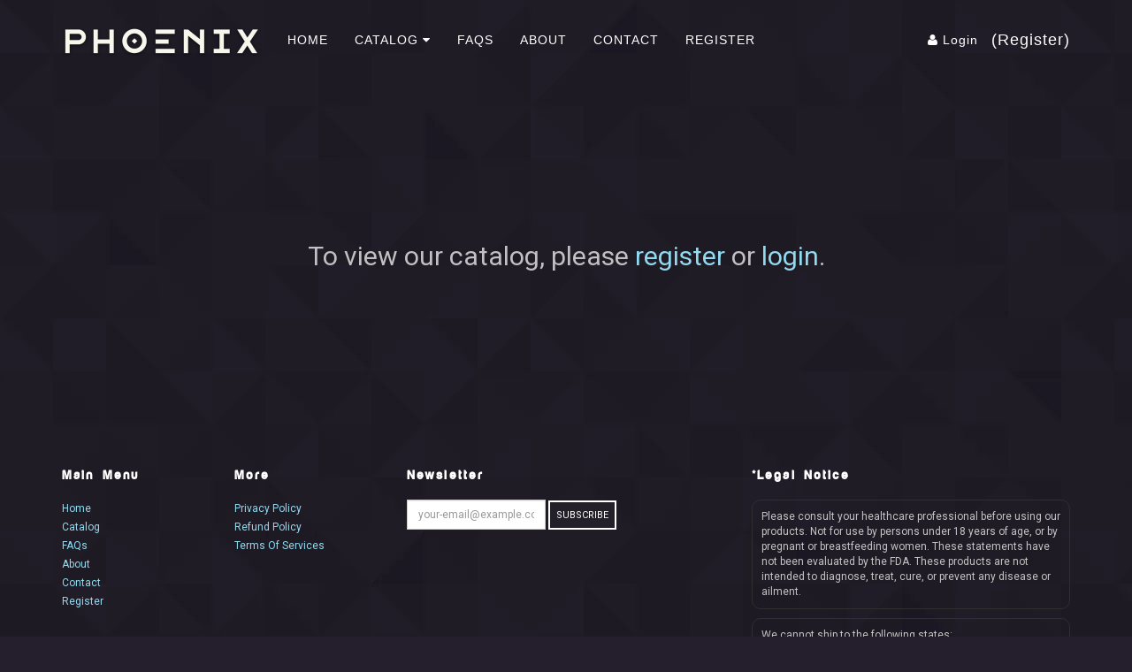

--- FILE ---
content_type: text/html; charset=utf-8
request_url: https://phoenixherbals.com/products/maeng-da-tincture
body_size: 10213
content:
<!DOCTYPE html>
<html lang="en">
<head>

  <meta name="robots" content="noindex">
	<meta charset="utf-8">
	<meta http-equiv="X-UA-Compatible" content="IE=edge">

	
	<link rel="shortcut icon" href="//phoenixherbals.com/cdn/shop/t/2/assets/favicon.png?v=165512308405888794631432315403" type="image/png" />
	

	<title>Maeng Da Liquid Extract Tincture 1 fl Ounce (10 Servings) &ndash; Phoenix Herbals</title>

	
	<meta name="description" content="Maeng Da Liquid Extract Tincture 1 fl Ounce (30ml) 10 Servings Ingredients: Mitragyna Speciosa This product has not been evaluated by the FDA and is not intended to treat, prevent, cure or diagnose any disease.  ">
	

	<!-- /snippets/open-graph-tags.liquid -->


  <meta property="og:type" content="product">
  <meta property="og:title" content="Maeng Da Liquid Extract Tincture 1 fl Ounce (10 Servings)">
  
  <meta property="og:image" content="http://phoenixherbals.com/cdn/shop/products/Maeng_Da_Tincture_grande.png?v=1495142893">
  <meta property="og:image:secure_url" content="https://phoenixherbals.com/cdn/shop/products/Maeng_Da_Tincture_grande.png?v=1495142893">
  
  <meta property="og:image" content="http://phoenixherbals.com/cdn/shop/products/Maeng_Da_Tincture_Suggested_Use_grande.png?v=1495142897">
  <meta property="og:image:secure_url" content="https://phoenixherbals.com/cdn/shop/products/Maeng_Da_Tincture_Suggested_Use_grande.png?v=1495142897">
  
  <meta property="og:image" content="http://phoenixherbals.com/cdn/shop/products/Maeng_Da_Tincture_Supplement_Facts_grande.png?v=1495142901">
  <meta property="og:image:secure_url" content="https://phoenixherbals.com/cdn/shop/products/Maeng_Da_Tincture_Supplement_Facts_grande.png?v=1495142901">
  
  <meta property="og:price:amount" content="26.00">
  <meta property="og:price:currency" content="USD">


  <meta property="og:description" content="Maeng Da Liquid Extract Tincture 1 fl Ounce (30ml) 10 Servings Ingredients: Mitragyna Speciosa This product has not been evaluated by the FDA and is not intended to treat, prevent, cure or diagnose any disease.  ">

  <meta property="og:url" content="https://phoenixherbals.com/products/maeng-da-tincture">
  <meta property="og:site_name" content="Phoenix Herbals">
	<!-- snippets/twitter-card.liquid -->




  <meta name="twitter:site" content="@">


  <meta name="twitter:card" content="product">
  <meta name="twitter:title" content="Maeng Da Liquid Extract Tincture 1 fl Ounce (10 Servings)">
  <meta name="twitter:description" content="
Maeng Da Liquid Extract Tincture
1 fl Ounce (30ml) 10 Servings

Ingredients: Mitragyna Speciosa

This product has not been evaluated by the FDA and is not intended to treat, prevent, cure or diagnose any disease.  ">
  <meta name="twitter:image" content="https://phoenixherbals.com/cdn/shop/products/Maeng_Da_Tincture_medium.png?v=1495142893">
  <meta name="twitter:image:width" content="240">
  <meta name="twitter:image:height" content="240">
  <meta name="twitter:label1" content="Price">
  <meta name="twitter:data1" content="$ 26.00 USD">
  
  <meta name="twitter:label2" content="Brand">
  <meta name="twitter:data2" content="Phoenix Herbals">
  



	<link rel="canonical" href="https://phoenixherbals.com/products/maeng-da-tincture">
	<meta name="viewport" content="width=device-width, initial-scale=1">

	<link rel="stylesheet" href="//maxcdn.bootstrapcdn.com/font-awesome/4.3.0/css/font-awesome.min.css">
	<link href='//fonts.googleapis.com/css?family=Roboto' rel='stylesheet' type='text/css'>
    <link href="//phoenixherbals.com/cdn/shop/t/2/assets/bootstrap.min.css?v=102406047534611070071429980847" rel="stylesheet" type="text/css" media="all" />
    <link href="//phoenixherbals.com/cdn/shop/t/2/assets/style.css?v=171753777111333972911674755626" rel="stylesheet" type="text/css" media="all" />
    <link href="//phoenixherbals.com/cdn/shop/t/2/assets/drift-basic.min.css?v=131540819357960672761498241071" rel="stylesheet" type="text/css" media="all" />
	<link href="//phoenixherbals.com/cdn/shop/t/2/assets/custom.css?v=62187030888323716921550791757" rel="stylesheet" type="text/css" media="all" />
	<link rel="stylesheet" type="text/css" href="//cdn.jsdelivr.net/jquery.slick/1.6.0/slick.css"/>


	<script>window.performance && window.performance.mark && window.performance.mark('shopify.content_for_header.start');</script><meta id="shopify-digital-wallet" name="shopify-digital-wallet" content="/8433559/digital_wallets/dialog">
<link rel="alternate" type="application/json+oembed" href="https://phoenixherbals.com/products/maeng-da-tincture.oembed">
<script async="async" src="/checkouts/internal/preloads.js?locale=en-US"></script>
<script id="shopify-features" type="application/json">{"accessToken":"f1a5d76d56d6934dc1fc7b3f6183bce7","betas":["rich-media-storefront-analytics"],"domain":"phoenixherbals.com","predictiveSearch":true,"shopId":8433559,"locale":"en"}</script>
<script>var Shopify = Shopify || {};
Shopify.shop = "phoenix-herbals.myshopify.com";
Shopify.locale = "en";
Shopify.currency = {"active":"USD","rate":"1.0"};
Shopify.country = "US";
Shopify.theme = {"name":"one","id":11879369,"schema_name":null,"schema_version":null,"theme_store_id":null,"role":"main"};
Shopify.theme.handle = "null";
Shopify.theme.style = {"id":null,"handle":null};
Shopify.cdnHost = "phoenixherbals.com/cdn";
Shopify.routes = Shopify.routes || {};
Shopify.routes.root = "/";</script>
<script type="module">!function(o){(o.Shopify=o.Shopify||{}).modules=!0}(window);</script>
<script>!function(o){function n(){var o=[];function n(){o.push(Array.prototype.slice.apply(arguments))}return n.q=o,n}var t=o.Shopify=o.Shopify||{};t.loadFeatures=n(),t.autoloadFeatures=n()}(window);</script>
<script id="shop-js-analytics" type="application/json">{"pageType":"product"}</script>
<script defer="defer" async type="module" src="//phoenixherbals.com/cdn/shopifycloud/shop-js/modules/v2/client.init-shop-cart-sync_BT-GjEfc.en.esm.js"></script>
<script defer="defer" async type="module" src="//phoenixherbals.com/cdn/shopifycloud/shop-js/modules/v2/chunk.common_D58fp_Oc.esm.js"></script>
<script defer="defer" async type="module" src="//phoenixherbals.com/cdn/shopifycloud/shop-js/modules/v2/chunk.modal_xMitdFEc.esm.js"></script>
<script type="module">
  await import("//phoenixherbals.com/cdn/shopifycloud/shop-js/modules/v2/client.init-shop-cart-sync_BT-GjEfc.en.esm.js");
await import("//phoenixherbals.com/cdn/shopifycloud/shop-js/modules/v2/chunk.common_D58fp_Oc.esm.js");
await import("//phoenixherbals.com/cdn/shopifycloud/shop-js/modules/v2/chunk.modal_xMitdFEc.esm.js");

  window.Shopify.SignInWithShop?.initShopCartSync?.({"fedCMEnabled":true,"windoidEnabled":true});

</script>
<script id="__st">var __st={"a":8433559,"offset":-28800,"reqid":"82c7c22a-7b5c-41db-802d-31fff7b0b976-1769189964","pageurl":"phoenixherbals.com\/products\/maeng-da-tincture","u":"5cbaf78e9746","p":"product","rtyp":"product","rid":10053427981};</script>
<script>window.ShopifyPaypalV4VisibilityTracking = true;</script>
<script id="captcha-bootstrap">!function(){'use strict';const t='contact',e='account',n='new_comment',o=[[t,t],['blogs',n],['comments',n],[t,'customer']],c=[[e,'customer_login'],[e,'guest_login'],[e,'recover_customer_password'],[e,'create_customer']],r=t=>t.map((([t,e])=>`form[action*='/${t}']:not([data-nocaptcha='true']) input[name='form_type'][value='${e}']`)).join(','),a=t=>()=>t?[...document.querySelectorAll(t)].map((t=>t.form)):[];function s(){const t=[...o],e=r(t);return a(e)}const i='password',u='form_key',d=['recaptcha-v3-token','g-recaptcha-response','h-captcha-response',i],f=()=>{try{return window.sessionStorage}catch{return}},m='__shopify_v',_=t=>t.elements[u];function p(t,e,n=!1){try{const o=window.sessionStorage,c=JSON.parse(o.getItem(e)),{data:r}=function(t){const{data:e,action:n}=t;return t[m]||n?{data:e,action:n}:{data:t,action:n}}(c);for(const[e,n]of Object.entries(r))t.elements[e]&&(t.elements[e].value=n);n&&o.removeItem(e)}catch(o){console.error('form repopulation failed',{error:o})}}const l='form_type',E='cptcha';function T(t){t.dataset[E]=!0}const w=window,h=w.document,L='Shopify',v='ce_forms',y='captcha';let A=!1;((t,e)=>{const n=(g='f06e6c50-85a8-45c8-87d0-21a2b65856fe',I='https://cdn.shopify.com/shopifycloud/storefront-forms-hcaptcha/ce_storefront_forms_captcha_hcaptcha.v1.5.2.iife.js',D={infoText:'Protected by hCaptcha',privacyText:'Privacy',termsText:'Terms'},(t,e,n)=>{const o=w[L][v],c=o.bindForm;if(c)return c(t,g,e,D).then(n);var r;o.q.push([[t,g,e,D],n]),r=I,A||(h.body.append(Object.assign(h.createElement('script'),{id:'captcha-provider',async:!0,src:r})),A=!0)});var g,I,D;w[L]=w[L]||{},w[L][v]=w[L][v]||{},w[L][v].q=[],w[L][y]=w[L][y]||{},w[L][y].protect=function(t,e){n(t,void 0,e),T(t)},Object.freeze(w[L][y]),function(t,e,n,w,h,L){const[v,y,A,g]=function(t,e,n){const i=e?o:[],u=t?c:[],d=[...i,...u],f=r(d),m=r(i),_=r(d.filter((([t,e])=>n.includes(e))));return[a(f),a(m),a(_),s()]}(w,h,L),I=t=>{const e=t.target;return e instanceof HTMLFormElement?e:e&&e.form},D=t=>v().includes(t);t.addEventListener('submit',(t=>{const e=I(t);if(!e)return;const n=D(e)&&!e.dataset.hcaptchaBound&&!e.dataset.recaptchaBound,o=_(e),c=g().includes(e)&&(!o||!o.value);(n||c)&&t.preventDefault(),c&&!n&&(function(t){try{if(!f())return;!function(t){const e=f();if(!e)return;const n=_(t);if(!n)return;const o=n.value;o&&e.removeItem(o)}(t);const e=Array.from(Array(32),(()=>Math.random().toString(36)[2])).join('');!function(t,e){_(t)||t.append(Object.assign(document.createElement('input'),{type:'hidden',name:u})),t.elements[u].value=e}(t,e),function(t,e){const n=f();if(!n)return;const o=[...t.querySelectorAll(`input[type='${i}']`)].map((({name:t})=>t)),c=[...d,...o],r={};for(const[a,s]of new FormData(t).entries())c.includes(a)||(r[a]=s);n.setItem(e,JSON.stringify({[m]:1,action:t.action,data:r}))}(t,e)}catch(e){console.error('failed to persist form',e)}}(e),e.submit())}));const S=(t,e)=>{t&&!t.dataset[E]&&(n(t,e.some((e=>e===t))),T(t))};for(const o of['focusin','change'])t.addEventListener(o,(t=>{const e=I(t);D(e)&&S(e,y())}));const B=e.get('form_key'),M=e.get(l),P=B&&M;t.addEventListener('DOMContentLoaded',(()=>{const t=y();if(P)for(const e of t)e.elements[l].value===M&&p(e,B);[...new Set([...A(),...v().filter((t=>'true'===t.dataset.shopifyCaptcha))])].forEach((e=>S(e,t)))}))}(h,new URLSearchParams(w.location.search),n,t,e,['guest_login'])})(!0,!0)}();</script>
<script integrity="sha256-4kQ18oKyAcykRKYeNunJcIwy7WH5gtpwJnB7kiuLZ1E=" data-source-attribution="shopify.loadfeatures" defer="defer" src="//phoenixherbals.com/cdn/shopifycloud/storefront/assets/storefront/load_feature-a0a9edcb.js" crossorigin="anonymous"></script>
<script data-source-attribution="shopify.dynamic_checkout.dynamic.init">var Shopify=Shopify||{};Shopify.PaymentButton=Shopify.PaymentButton||{isStorefrontPortableWallets:!0,init:function(){window.Shopify.PaymentButton.init=function(){};var t=document.createElement("script");t.src="https://phoenixherbals.com/cdn/shopifycloud/portable-wallets/latest/portable-wallets.en.js",t.type="module",document.head.appendChild(t)}};
</script>
<script data-source-attribution="shopify.dynamic_checkout.buyer_consent">
  function portableWalletsHideBuyerConsent(e){var t=document.getElementById("shopify-buyer-consent"),n=document.getElementById("shopify-subscription-policy-button");t&&n&&(t.classList.add("hidden"),t.setAttribute("aria-hidden","true"),n.removeEventListener("click",e))}function portableWalletsShowBuyerConsent(e){var t=document.getElementById("shopify-buyer-consent"),n=document.getElementById("shopify-subscription-policy-button");t&&n&&(t.classList.remove("hidden"),t.removeAttribute("aria-hidden"),n.addEventListener("click",e))}window.Shopify?.PaymentButton&&(window.Shopify.PaymentButton.hideBuyerConsent=portableWalletsHideBuyerConsent,window.Shopify.PaymentButton.showBuyerConsent=portableWalletsShowBuyerConsent);
</script>
<script data-source-attribution="shopify.dynamic_checkout.cart.bootstrap">document.addEventListener("DOMContentLoaded",(function(){function t(){return document.querySelector("shopify-accelerated-checkout-cart, shopify-accelerated-checkout")}if(t())Shopify.PaymentButton.init();else{new MutationObserver((function(e,n){t()&&(Shopify.PaymentButton.init(),n.disconnect())})).observe(document.body,{childList:!0,subtree:!0})}}));
</script>

<script>window.performance && window.performance.mark && window.performance.mark('shopify.content_for_header.end');</script>

    <!-- snippets/oldIE-js.liquid -->


<!--[if lt IE 9]>
<script src="//html5shiv.googlecode.com/svn/trunk/html5.js" type="text/javascript"></script>
<script src="//phoenixherbals.com/cdn/shop/t/2/assets/respond.min.js?v=238" type="text/javascript"></script>
<link href="//phoenixherbals.com/cdn/shop/t/2/assets/respond-proxy.html" id="respond-proxy" rel="respond-proxy" />
<link href="//phoenixherbals.com/search?q=fcf9de55cde027bdf52deb12eca49f3b" id="respond-redirect" rel="respond-redirect" />
<script src="//phoenixherbals.com/search?q=fcf9de55cde027bdf52deb12eca49f3b" type="text/javascript"></script>
<![endif]-->
    <script src="//ajax.googleapis.com/ajax/libs/jquery/1.11.0/jquery.min.js" type="text/javascript"></script>
    <script src="//phoenixherbals.com/cdn/shop/t/2/assets/modernizr.min.js?v=137617515274177302221429980848" type="text/javascript"></script>


<link href="https://monorail-edge.shopifysvc.com" rel="dns-prefetch">
<script>(function(){if ("sendBeacon" in navigator && "performance" in window) {try {var session_token_from_headers = performance.getEntriesByType('navigation')[0].serverTiming.find(x => x.name == '_s').description;} catch {var session_token_from_headers = undefined;}var session_cookie_matches = document.cookie.match(/_shopify_s=([^;]*)/);var session_token_from_cookie = session_cookie_matches && session_cookie_matches.length === 2 ? session_cookie_matches[1] : "";var session_token = session_token_from_headers || session_token_from_cookie || "";function handle_abandonment_event(e) {var entries = performance.getEntries().filter(function(entry) {return /monorail-edge.shopifysvc.com/.test(entry.name);});if (!window.abandonment_tracked && entries.length === 0) {window.abandonment_tracked = true;var currentMs = Date.now();var navigation_start = performance.timing.navigationStart;var payload = {shop_id: 8433559,url: window.location.href,navigation_start,duration: currentMs - navigation_start,session_token,page_type: "product"};window.navigator.sendBeacon("https://monorail-edge.shopifysvc.com/v1/produce", JSON.stringify({schema_id: "online_store_buyer_site_abandonment/1.1",payload: payload,metadata: {event_created_at_ms: currentMs,event_sent_at_ms: currentMs}}));}}window.addEventListener('pagehide', handle_abandonment_event);}}());</script>
<script id="web-pixels-manager-setup">(function e(e,d,r,n,o){if(void 0===o&&(o={}),!Boolean(null===(a=null===(i=window.Shopify)||void 0===i?void 0:i.analytics)||void 0===a?void 0:a.replayQueue)){var i,a;window.Shopify=window.Shopify||{};var t=window.Shopify;t.analytics=t.analytics||{};var s=t.analytics;s.replayQueue=[],s.publish=function(e,d,r){return s.replayQueue.push([e,d,r]),!0};try{self.performance.mark("wpm:start")}catch(e){}var l=function(){var e={modern:/Edge?\/(1{2}[4-9]|1[2-9]\d|[2-9]\d{2}|\d{4,})\.\d+(\.\d+|)|Firefox\/(1{2}[4-9]|1[2-9]\d|[2-9]\d{2}|\d{4,})\.\d+(\.\d+|)|Chrom(ium|e)\/(9{2}|\d{3,})\.\d+(\.\d+|)|(Maci|X1{2}).+ Version\/(15\.\d+|(1[6-9]|[2-9]\d|\d{3,})\.\d+)([,.]\d+|)( \(\w+\)|)( Mobile\/\w+|) Safari\/|Chrome.+OPR\/(9{2}|\d{3,})\.\d+\.\d+|(CPU[ +]OS|iPhone[ +]OS|CPU[ +]iPhone|CPU IPhone OS|CPU iPad OS)[ +]+(15[._]\d+|(1[6-9]|[2-9]\d|\d{3,})[._]\d+)([._]\d+|)|Android:?[ /-](13[3-9]|1[4-9]\d|[2-9]\d{2}|\d{4,})(\.\d+|)(\.\d+|)|Android.+Firefox\/(13[5-9]|1[4-9]\d|[2-9]\d{2}|\d{4,})\.\d+(\.\d+|)|Android.+Chrom(ium|e)\/(13[3-9]|1[4-9]\d|[2-9]\d{2}|\d{4,})\.\d+(\.\d+|)|SamsungBrowser\/([2-9]\d|\d{3,})\.\d+/,legacy:/Edge?\/(1[6-9]|[2-9]\d|\d{3,})\.\d+(\.\d+|)|Firefox\/(5[4-9]|[6-9]\d|\d{3,})\.\d+(\.\d+|)|Chrom(ium|e)\/(5[1-9]|[6-9]\d|\d{3,})\.\d+(\.\d+|)([\d.]+$|.*Safari\/(?![\d.]+ Edge\/[\d.]+$))|(Maci|X1{2}).+ Version\/(10\.\d+|(1[1-9]|[2-9]\d|\d{3,})\.\d+)([,.]\d+|)( \(\w+\)|)( Mobile\/\w+|) Safari\/|Chrome.+OPR\/(3[89]|[4-9]\d|\d{3,})\.\d+\.\d+|(CPU[ +]OS|iPhone[ +]OS|CPU[ +]iPhone|CPU IPhone OS|CPU iPad OS)[ +]+(10[._]\d+|(1[1-9]|[2-9]\d|\d{3,})[._]\d+)([._]\d+|)|Android:?[ /-](13[3-9]|1[4-9]\d|[2-9]\d{2}|\d{4,})(\.\d+|)(\.\d+|)|Mobile Safari.+OPR\/([89]\d|\d{3,})\.\d+\.\d+|Android.+Firefox\/(13[5-9]|1[4-9]\d|[2-9]\d{2}|\d{4,})\.\d+(\.\d+|)|Android.+Chrom(ium|e)\/(13[3-9]|1[4-9]\d|[2-9]\d{2}|\d{4,})\.\d+(\.\d+|)|Android.+(UC? ?Browser|UCWEB|U3)[ /]?(15\.([5-9]|\d{2,})|(1[6-9]|[2-9]\d|\d{3,})\.\d+)\.\d+|SamsungBrowser\/(5\.\d+|([6-9]|\d{2,})\.\d+)|Android.+MQ{2}Browser\/(14(\.(9|\d{2,})|)|(1[5-9]|[2-9]\d|\d{3,})(\.\d+|))(\.\d+|)|K[Aa][Ii]OS\/(3\.\d+|([4-9]|\d{2,})\.\d+)(\.\d+|)/},d=e.modern,r=e.legacy,n=navigator.userAgent;return n.match(d)?"modern":n.match(r)?"legacy":"unknown"}(),u="modern"===l?"modern":"legacy",c=(null!=n?n:{modern:"",legacy:""})[u],f=function(e){return[e.baseUrl,"/wpm","/b",e.hashVersion,"modern"===e.buildTarget?"m":"l",".js"].join("")}({baseUrl:d,hashVersion:r,buildTarget:u}),m=function(e){var d=e.version,r=e.bundleTarget,n=e.surface,o=e.pageUrl,i=e.monorailEndpoint;return{emit:function(e){var a=e.status,t=e.errorMsg,s=(new Date).getTime(),l=JSON.stringify({metadata:{event_sent_at_ms:s},events:[{schema_id:"web_pixels_manager_load/3.1",payload:{version:d,bundle_target:r,page_url:o,status:a,surface:n,error_msg:t},metadata:{event_created_at_ms:s}}]});if(!i)return console&&console.warn&&console.warn("[Web Pixels Manager] No Monorail endpoint provided, skipping logging."),!1;try{return self.navigator.sendBeacon.bind(self.navigator)(i,l)}catch(e){}var u=new XMLHttpRequest;try{return u.open("POST",i,!0),u.setRequestHeader("Content-Type","text/plain"),u.send(l),!0}catch(e){return console&&console.warn&&console.warn("[Web Pixels Manager] Got an unhandled error while logging to Monorail."),!1}}}}({version:r,bundleTarget:l,surface:e.surface,pageUrl:self.location.href,monorailEndpoint:e.monorailEndpoint});try{o.browserTarget=l,function(e){var d=e.src,r=e.async,n=void 0===r||r,o=e.onload,i=e.onerror,a=e.sri,t=e.scriptDataAttributes,s=void 0===t?{}:t,l=document.createElement("script"),u=document.querySelector("head"),c=document.querySelector("body");if(l.async=n,l.src=d,a&&(l.integrity=a,l.crossOrigin="anonymous"),s)for(var f in s)if(Object.prototype.hasOwnProperty.call(s,f))try{l.dataset[f]=s[f]}catch(e){}if(o&&l.addEventListener("load",o),i&&l.addEventListener("error",i),u)u.appendChild(l);else{if(!c)throw new Error("Did not find a head or body element to append the script");c.appendChild(l)}}({src:f,async:!0,onload:function(){if(!function(){var e,d;return Boolean(null===(d=null===(e=window.Shopify)||void 0===e?void 0:e.analytics)||void 0===d?void 0:d.initialized)}()){var d=window.webPixelsManager.init(e)||void 0;if(d){var r=window.Shopify.analytics;r.replayQueue.forEach((function(e){var r=e[0],n=e[1],o=e[2];d.publishCustomEvent(r,n,o)})),r.replayQueue=[],r.publish=d.publishCustomEvent,r.visitor=d.visitor,r.initialized=!0}}},onerror:function(){return m.emit({status:"failed",errorMsg:"".concat(f," has failed to load")})},sri:function(e){var d=/^sha384-[A-Za-z0-9+/=]+$/;return"string"==typeof e&&d.test(e)}(c)?c:"",scriptDataAttributes:o}),m.emit({status:"loading"})}catch(e){m.emit({status:"failed",errorMsg:(null==e?void 0:e.message)||"Unknown error"})}}})({shopId: 8433559,storefrontBaseUrl: "https://phoenixherbals.com",extensionsBaseUrl: "https://extensions.shopifycdn.com/cdn/shopifycloud/web-pixels-manager",monorailEndpoint: "https://monorail-edge.shopifysvc.com/unstable/produce_batch",surface: "storefront-renderer",enabledBetaFlags: ["2dca8a86"],webPixelsConfigList: [{"id":"shopify-app-pixel","configuration":"{}","eventPayloadVersion":"v1","runtimeContext":"STRICT","scriptVersion":"0450","apiClientId":"shopify-pixel","type":"APP","privacyPurposes":["ANALYTICS","MARKETING"]},{"id":"shopify-custom-pixel","eventPayloadVersion":"v1","runtimeContext":"LAX","scriptVersion":"0450","apiClientId":"shopify-pixel","type":"CUSTOM","privacyPurposes":["ANALYTICS","MARKETING"]}],isMerchantRequest: false,initData: {"shop":{"name":"Phoenix Herbals","paymentSettings":{"currencyCode":"USD"},"myshopifyDomain":"phoenix-herbals.myshopify.com","countryCode":"US","storefrontUrl":"https:\/\/phoenixherbals.com"},"customer":null,"cart":null,"checkout":null,"productVariants":[{"price":{"amount":26.0,"currencyCode":"USD"},"product":{"title":"Maeng Da Liquid Extract Tincture 1 fl Ounce (10 Servings)","vendor":"Phoenix Herbals","id":"10053427981","untranslatedTitle":"Maeng Da Liquid Extract Tincture 1 fl Ounce (10 Servings)","url":"\/products\/maeng-da-tincture","type":""},"id":"37848501325","image":{"src":"\/\/phoenixherbals.com\/cdn\/shop\/products\/Maeng_Da_Tincture.png?v=1495142893"},"sku":"","title":"Default Title","untranslatedTitle":"Default Title"}],"purchasingCompany":null},},"https://phoenixherbals.com/cdn","fcfee988w5aeb613cpc8e4bc33m6693e112",{"modern":"","legacy":""},{"shopId":"8433559","storefrontBaseUrl":"https:\/\/phoenixherbals.com","extensionBaseUrl":"https:\/\/extensions.shopifycdn.com\/cdn\/shopifycloud\/web-pixels-manager","surface":"storefront-renderer","enabledBetaFlags":"[\"2dca8a86\"]","isMerchantRequest":"false","hashVersion":"fcfee988w5aeb613cpc8e4bc33m6693e112","publish":"custom","events":"[[\"page_viewed\",{}],[\"product_viewed\",{\"productVariant\":{\"price\":{\"amount\":26.0,\"currencyCode\":\"USD\"},\"product\":{\"title\":\"Maeng Da Liquid Extract Tincture 1 fl Ounce (10 Servings)\",\"vendor\":\"Phoenix Herbals\",\"id\":\"10053427981\",\"untranslatedTitle\":\"Maeng Da Liquid Extract Tincture 1 fl Ounce (10 Servings)\",\"url\":\"\/products\/maeng-da-tincture\",\"type\":\"\"},\"id\":\"37848501325\",\"image\":{\"src\":\"\/\/phoenixherbals.com\/cdn\/shop\/products\/Maeng_Da_Tincture.png?v=1495142893\"},\"sku\":\"\",\"title\":\"Default Title\",\"untranslatedTitle\":\"Default Title\"}}]]"});</script><script>
  window.ShopifyAnalytics = window.ShopifyAnalytics || {};
  window.ShopifyAnalytics.meta = window.ShopifyAnalytics.meta || {};
  window.ShopifyAnalytics.meta.currency = 'USD';
  var meta = {"product":{"id":10053427981,"gid":"gid:\/\/shopify\/Product\/10053427981","vendor":"Phoenix Herbals","type":"","handle":"maeng-da-tincture","variants":[{"id":37848501325,"price":2600,"name":"Maeng Da Liquid Extract Tincture 1 fl Ounce (10 Servings)","public_title":null,"sku":""}],"remote":false},"page":{"pageType":"product","resourceType":"product","resourceId":10053427981,"requestId":"82c7c22a-7b5c-41db-802d-31fff7b0b976-1769189964"}};
  for (var attr in meta) {
    window.ShopifyAnalytics.meta[attr] = meta[attr];
  }
</script>
<script class="analytics">
  (function () {
    var customDocumentWrite = function(content) {
      var jquery = null;

      if (window.jQuery) {
        jquery = window.jQuery;
      } else if (window.Checkout && window.Checkout.$) {
        jquery = window.Checkout.$;
      }

      if (jquery) {
        jquery('body').append(content);
      }
    };

    var hasLoggedConversion = function(token) {
      if (token) {
        return document.cookie.indexOf('loggedConversion=' + token) !== -1;
      }
      return false;
    }

    var setCookieIfConversion = function(token) {
      if (token) {
        var twoMonthsFromNow = new Date(Date.now());
        twoMonthsFromNow.setMonth(twoMonthsFromNow.getMonth() + 2);

        document.cookie = 'loggedConversion=' + token + '; expires=' + twoMonthsFromNow;
      }
    }

    var trekkie = window.ShopifyAnalytics.lib = window.trekkie = window.trekkie || [];
    if (trekkie.integrations) {
      return;
    }
    trekkie.methods = [
      'identify',
      'page',
      'ready',
      'track',
      'trackForm',
      'trackLink'
    ];
    trekkie.factory = function(method) {
      return function() {
        var args = Array.prototype.slice.call(arguments);
        args.unshift(method);
        trekkie.push(args);
        return trekkie;
      };
    };
    for (var i = 0; i < trekkie.methods.length; i++) {
      var key = trekkie.methods[i];
      trekkie[key] = trekkie.factory(key);
    }
    trekkie.load = function(config) {
      trekkie.config = config || {};
      trekkie.config.initialDocumentCookie = document.cookie;
      var first = document.getElementsByTagName('script')[0];
      var script = document.createElement('script');
      script.type = 'text/javascript';
      script.onerror = function(e) {
        var scriptFallback = document.createElement('script');
        scriptFallback.type = 'text/javascript';
        scriptFallback.onerror = function(error) {
                var Monorail = {
      produce: function produce(monorailDomain, schemaId, payload) {
        var currentMs = new Date().getTime();
        var event = {
          schema_id: schemaId,
          payload: payload,
          metadata: {
            event_created_at_ms: currentMs,
            event_sent_at_ms: currentMs
          }
        };
        return Monorail.sendRequest("https://" + monorailDomain + "/v1/produce", JSON.stringify(event));
      },
      sendRequest: function sendRequest(endpointUrl, payload) {
        // Try the sendBeacon API
        if (window && window.navigator && typeof window.navigator.sendBeacon === 'function' && typeof window.Blob === 'function' && !Monorail.isIos12()) {
          var blobData = new window.Blob([payload], {
            type: 'text/plain'
          });

          if (window.navigator.sendBeacon(endpointUrl, blobData)) {
            return true;
          } // sendBeacon was not successful

        } // XHR beacon

        var xhr = new XMLHttpRequest();

        try {
          xhr.open('POST', endpointUrl);
          xhr.setRequestHeader('Content-Type', 'text/plain');
          xhr.send(payload);
        } catch (e) {
          console.log(e);
        }

        return false;
      },
      isIos12: function isIos12() {
        return window.navigator.userAgent.lastIndexOf('iPhone; CPU iPhone OS 12_') !== -1 || window.navigator.userAgent.lastIndexOf('iPad; CPU OS 12_') !== -1;
      }
    };
    Monorail.produce('monorail-edge.shopifysvc.com',
      'trekkie_storefront_load_errors/1.1',
      {shop_id: 8433559,
      theme_id: 11879369,
      app_name: "storefront",
      context_url: window.location.href,
      source_url: "//phoenixherbals.com/cdn/s/trekkie.storefront.8d95595f799fbf7e1d32231b9a28fd43b70c67d3.min.js"});

        };
        scriptFallback.async = true;
        scriptFallback.src = '//phoenixherbals.com/cdn/s/trekkie.storefront.8d95595f799fbf7e1d32231b9a28fd43b70c67d3.min.js';
        first.parentNode.insertBefore(scriptFallback, first);
      };
      script.async = true;
      script.src = '//phoenixherbals.com/cdn/s/trekkie.storefront.8d95595f799fbf7e1d32231b9a28fd43b70c67d3.min.js';
      first.parentNode.insertBefore(script, first);
    };
    trekkie.load(
      {"Trekkie":{"appName":"storefront","development":false,"defaultAttributes":{"shopId":8433559,"isMerchantRequest":null,"themeId":11879369,"themeCityHash":"15360669430564205701","contentLanguage":"en","currency":"USD","eventMetadataId":"ccb16646-a484-42c3-86be-a05a31aeda31"},"isServerSideCookieWritingEnabled":true,"monorailRegion":"shop_domain","enabledBetaFlags":["65f19447","bdb960ec"]},"Session Attribution":{},"S2S":{"facebookCapiEnabled":false,"source":"trekkie-storefront-renderer","apiClientId":580111}}
    );

    var loaded = false;
    trekkie.ready(function() {
      if (loaded) return;
      loaded = true;

      window.ShopifyAnalytics.lib = window.trekkie;

      var originalDocumentWrite = document.write;
      document.write = customDocumentWrite;
      try { window.ShopifyAnalytics.merchantGoogleAnalytics.call(this); } catch(error) {};
      document.write = originalDocumentWrite;

      window.ShopifyAnalytics.lib.page(null,{"pageType":"product","resourceType":"product","resourceId":10053427981,"requestId":"82c7c22a-7b5c-41db-802d-31fff7b0b976-1769189964","shopifyEmitted":true});

      var match = window.location.pathname.match(/checkouts\/(.+)\/(thank_you|post_purchase)/)
      var token = match? match[1]: undefined;
      if (!hasLoggedConversion(token)) {
        setCookieIfConversion(token);
        window.ShopifyAnalytics.lib.track("Viewed Product",{"currency":"USD","variantId":37848501325,"productId":10053427981,"productGid":"gid:\/\/shopify\/Product\/10053427981","name":"Maeng Da Liquid Extract Tincture 1 fl Ounce (10 Servings)","price":"26.00","sku":"","brand":"Phoenix Herbals","variant":null,"category":"","nonInteraction":true,"remote":false},undefined,undefined,{"shopifyEmitted":true});
      window.ShopifyAnalytics.lib.track("monorail:\/\/trekkie_storefront_viewed_product\/1.1",{"currency":"USD","variantId":37848501325,"productId":10053427981,"productGid":"gid:\/\/shopify\/Product\/10053427981","name":"Maeng Da Liquid Extract Tincture 1 fl Ounce (10 Servings)","price":"26.00","sku":"","brand":"Phoenix Herbals","variant":null,"category":"","nonInteraction":true,"remote":false,"referer":"https:\/\/phoenixherbals.com\/products\/maeng-da-tincture"});
      }
    });


        var eventsListenerScript = document.createElement('script');
        eventsListenerScript.async = true;
        eventsListenerScript.src = "//phoenixherbals.com/cdn/shopifycloud/storefront/assets/shop_events_listener-3da45d37.js";
        document.getElementsByTagName('head')[0].appendChild(eventsListenerScript);

})();</script>
<script
  defer
  src="https://phoenixherbals.com/cdn/shopifycloud/perf-kit/shopify-perf-kit-3.0.4.min.js"
  data-application="storefront-renderer"
  data-shop-id="8433559"
  data-render-region="gcp-us-central1"
  data-page-type="product"
  data-theme-instance-id="11879369"
  data-theme-name=""
  data-theme-version=""
  data-monorail-region="shop_domain"
  data-resource-timing-sampling-rate="10"
  data-shs="true"
  data-shs-beacon="true"
  data-shs-export-with-fetch="true"
  data-shs-logs-sample-rate="1"
  data-shs-beacon-endpoint="https://phoenixherbals.com/api/collect"
></script>
</head>


<body id="maeng-da-liquid-extract-tincture-1-fl-ounce-10-servings" class="not-index">
	<audio id='zeldaMp3'><source src="//phoenixherbals.com/cdn/shop/t/2/assets/zelda.mp3?v=44217695296682580971431392323" type="audio/mpeg"></audio>



    <nav class="navbar navbar-custom navbar-fixed-top" role="navigation">
        <div class="container">
					<!-- Sets an alert for registered users that have not been approved -->
					
					

            <div class="navbar-header">
                <button type="button" class="navbar-toggle" data-toggle="collapse" data-target=".navbar-main-collapse">
                    <i class="fa fa-bars"></i>
                </button>

                <a class="navbar-brand page-scroll" href="/">
                    
		        		<img src="//phoenixherbals.com/cdn/shop/t/2/assets/logo.png?v=126875567765142587861495579944" alt="Phoenix Herbals" class="logo-height">
		        	
                </a>
            </div>

            <div class="collapse navbar-collapse navbar-main-collapse">
                <ul class="nav navbar-nav">
					
						
						
							<li >
								<a href="/">Home</a>
							</li>
						
					
						
						
							<li class="dropdown">
								<a href="/collections/all" class="dropdown-toggle" data-toggle="dropdown">Catalog <i class="fa fa-caret-down"></i></a>
								<ul class="dropdown-menu">
									
										<li><a href="/pages/catalog">All Products</a></li>
									
										<li><a href="https://phoenixherbals.com/account/register">Wholesale Registration</a></li>
									
								</ul>
							</li>
						
					
						
						
							<li >
								<a href="/pages/faqs">FAQs</a>
							</li>
						
					
						
						
							<li >
								<a href="/pages/about-us">About</a>
							</li>
						
					
						
						
							<li >
								<a href="/pages/contact-us">Contact</a>
							</li>
						
					
						
						
							<li >
								<a href="https://phoenixherbals.com/account/register">Register</a>
							</li>
						
					
					
                </ul>
                <ul class="nav navbar-nav navbar-right">
	                
		            

									<li style="text-transform: capitalize;"><a href="/account"><i title="login" class="fa fa-user"></i>
										 
									
									Login


								</a></li>
								<li class="logout_text register-text"><a href="/account/register">(register)</a></li>
								
								
								

                </ul>
            </div>
        </div>
    </nav>















    
<div class="register-block">
	<span>To view our catalog, please <a href="/account/register">register</a> or <a href="/account/login">login</a>.</span>
</div>


	 <!-- snippets/footer.liquid -->

<div class="container" id="footer">
	<div class="row">

		
		<div class="col-sm-2">
			<h5>Main Menu</h5>
			<ul class="list-unstyled">
				
					<li><a href="/">Home</a></li>
				
					<li><a href="/collections/all">Catalog</a></li>
				
					<li><a href="/pages/faqs">FAQs</a></li>
				
					<li><a href="/pages/about-us">About</a></li>
				
					<li><a href="/pages/contact-us">Contact</a></li>
				
					<li><a href="https://phoenixherbals.com/account/register">Register</a></li>
				
			</ul>
		</div>
		

		
		<div class="col-sm-2">
			<h5>More</h5>
			<ul class="list-unstyled">
				
					<li><a href="/pages/privacy-policy">Privacy Policy</a></li>
				
					<li><a href="/pages/refund-policy">Refund Policy</a></li>
				
					<li><a href="/pages/terms-of-service">Terms Of Services</a></li>
				
			</ul>
		</div>
		

		
			

			<div class="col-sm-4">
				<h5>Newsletter</h5>
				<form action="#" method="post" id="mc-embedded-subscribe-form" name="mc-embedded-subscribe-form" target="_blank" class="form-inline">
					<div class="form-group">
						<input type="email" value="" placeholder="your-email@example.com" name="EMAIL" id="mail" class="form-control" aria-label="your-email@example.com" autocorrect="off" autocapitalize="off">
					</div>
					<button type="submit" class="btn" name="subscribe" id="subscribe" value="">Subscribe</button>
				</form>
			</div>
		

		<div class="col-sm-4">
          <div class="legal"> <h5>*Legal Notice</h5><p>Please consult your healthcare professional before using our products. Not for use by persons under 18 years of age, or by pregnant or breastfeeding women. These statements have not been evaluated by the FDA. These products are not intended to diagnose, treat, cure, or prevent any disease or ailment.</p>
           <p>We cannot ship to the following states:<br> AL, AR, IN, RI, VT, & WI</p></div>
			
		</div>
	</div>

	<div class="row">
		<div class="col-xs-12" id="copy">
			<p><small>Copyright 2026 | Phoenix Herbals</p>
		</div>
	</div>

</div>



	<script type="text/javascript" src="//cdn.jsdelivr.net/jquery.slick/1.6.0/slick.min.js"></script>
    <script src="//phoenixherbals.com/cdn/shop/t/2/assets/Drift.min.js?v=110623967369891781621498241072" type="text/javascript"></script>
    <script src="//phoenixherbals.com/cdn/shop/t/2/assets/bootstrap.min.js?v=5429665416840569691429980847" type="text/javascript"></script>
    <script src="//phoenixherbals.com/cdn/shop/t/2/assets/parallax.min.js?v=137496462343083755021429990529" type="text/javascript"></script>
    <script src="//phoenixherbals.com/cdn/shop/t/2/assets/konami.js?v=1257842480637910221431392556" type="text/javascript"></script>
	<script src="//phoenixherbals.com/cdn/shopifycloud/storefront/assets/themes_support/api.jquery-7ab1a3a4.js" type="text/javascript"></script>
    <script src="//phoenixherbals.com/cdn/shop/t/2/assets/script.js?v=164299165299968507761556215526" type="text/javascript"></script>




<!-- CSP 1 -->
<script type="text/javascript" charset="utf-8">
var shappify_customer_tags = null

var driftCheck = document.getElementById('large-image');
if(driftCheck){
  new Drift(document.querySelector('#large-image'), {
  paneContainer: document.querySelector('#featured-image'),
  zoomFactor: 2.5
});
}

</script>
<!-- // End CSP 1 -->


</body>
</html>


--- FILE ---
content_type: text/css
request_url: https://phoenixherbals.com/cdn/shop/t/2/assets/style.css?v=171753777111333972911674755626
body_size: 2820
content:
/** Shopify CDN: Minification failed

Line 27:0 Unexpected "("

**/
/*
 * Plus | Shopify Theme
 * Created By: Simon Jones
 * http://sdjentertainment.com
 * Version 1.0
 * 01/22/15
 */

/*Custom Fonts*/
@font-face {
    font-family: 'harabara_maisharabaramaisdemo';
    src: url('/cdn/shop/t/2/assets/harabara-webfont.eot?v=66618860640282192981432247036');
    src: url('/cdn/shop/t/2/assets/harabara-webfont.eot?%23iefix&v=66618860640282192981432247036') format('embedded-opentype'),
         url('/cdn/shop/t/2/assets/harabara-webfont.woff2?v=153317218766891852001432247550') format('woff2'),
         url('/cdn/shop/t/2/assets/harabara-webfont.woff?v=9779025657940576591432247549') format('woff'),
         url('/cdn/shop/t/2/assets/harabara-webfont.ttf?v=17366798003732464041432247548') format('truetype'),
         url('/cdn/shop/t/2/assets/harabara-webfont.svg%23harabara_maisharabaramaisdemo?174') format('svg');
    font-weight: normal;
    font-style: normal;

}
('/cdn/shop/t/2/assets/harabara-webfont.svg%23harabara_maisharabaramaisdemo?174')

/*	Bootstrap overrides	*/
body {
  font-family: 'Roboto', sans-serif;
  font-size: 13px;
  line-height: 1.8;
  color: #ffffff;
  background-color: #161616;
  width: 100%;
  height: 100%;

  /*	add margin of header hieight not on index	*/

}
html {
	width: 100%;
	height: 100%;
}

.not-index {
	margin-top: 90px /*	height of header */
}


.legal p {
    color: #C3C3C3;
    text-transform: none;
    border: 1px solid #2F2F2F;
    padding: 1rem;
    border-radius: 10px;
    margin-bottom: 10px;
}

.panel-body {
	color: black;
}

.panel-default>.panel-heading {
    color: #FFFFFF;
    background-color: #201B26;
    border-color: #3A3939;
    border-top-color: rgb(58, 57, 57);
    border-right-color: rgb(58, 57, 57);
    border-bottom-color: rgb(58, 57, 57);
    border-left-color: rgb(58, 57, 57);
}

a {
  color: #91daf0;
  text-decoration: none;
}
a:hover,
a:focus {
  color: #289abc;
  text-decoration: none;
}
a:focus {
  outline: none;
}
h1, h2, h3, h4, h5, h6, .h1, .h2, .h3, .h4, .h5, .h6 {
  font-family: 'Montserrat', sans-serif;
  color: #ffffff;
  font-weight: bold;
  line-height: 1.1;
}
h1, .h1, h2, .h2, h3, .h3, h4, .h4, h5, .h5, h6, .h6 {
	font-family: 'harabara_maisharabaramaisdemo', sans-serif;
	letter-spacing: .15em;
  margin-top: 20px;
  margin-bottom: 20px;
}
h1, .h1 {
  font-size: 28px;
}
h2, .h2 {
  font-size: 24px;
}
h3, .h3 {
  font-size: 20px;
}
h4, .h4 {
  font-size: 18px;
}
h5, .h5 {
  font-size: 14px;
}
h6, .h6 {
  font-size: 13px;
}


p {
  margin: 0 0 20px;
}
ul, ol {
	margin-bottom: 20px;
}
ul li, ol li {
	line-height: 1.8em;
}
table {
	margin-bottom: 20px;
}
th {
  color: #000000;
}
.form-control {
	border-radius: 0;
	padding: 16px 12px;
}

.btn {
	padding: 7px 70px;
	color: #fffafa;
	background: #24202a;
	border: 2px solid #ffffff;
	border-radius: 0px;
	text-transform: uppercase;
	transition: .3s;
}
.btn:hover, .btn:focus, .btn.focus {
  color: #24202a;
  background: #fafafa;
  border: 2px solid #fafafa;
  text-decoration: none;
}

form {
	margin-bottom: 20px;
}
textarea {
	margin-bottom: 20px;
}
.selector-wrapper select {
  display: block;
  width: 100%;
  height: 34px;
  padding: 6px 12px;
  font-size: 14px;
  line-height: 1.42857143;
  color: #555;
  background-color: #fff;
  background-image: none;
  border: 1px solid #ffffff;
  border-radius: 4px;
  -webkit-box-shadow: inset 0 1px 1px rgba(0, 0, 0, .075);
          box-shadow: inset 0 1px 1px rgba(0, 0, 0, .075);
  -webkit-transition: border-color ease-in-out .15s, -webkit-box-shadow ease-in-out .15s;
       -o-transition: border-color ease-in-out .15s, box-shadow ease-in-out .15s;
          transition: border-color ease-in-out .15s, box-shadow ease-in-out .15s;
}

.errors {
	background-color: #fcf8e3;
}
.errors ul {
	margin: 0 0 20px 0;
	padding: 20px;
	list-style: none;
}


.col-xs-15,
.col-sm-15,
.col-md-15,
.col-lg-15 {
    position: relative;
    min-height: 1px;
    padding-right: 10px;
    padding-left: 10px;
}
.col-xs-15 {
    width: 20%;
    float: left;
}
@media (min-width: 768px) {
.col-sm-15 {
        width: 20%;
        float: left;
    }
}
@media (min-width: 992px) {
    .col-md-15 {
        width: 20%;
        float: left;
    }
}
@media (min-width: 1200px) {
    .col-lg-15 {
        width: 20%;
        float: left;
    }
}







/*	Navbar

.navbar {
	margin-bottom: 0;
}
.navbar-default {
	background-color: #1c1928;
	border-color: #303030;
}

.index .navbar-default {
	background: transparent;
	border: none;
}

.index .top-nav-background {
	background-color: #1c1928;
	border-color: #303030;
	-webkit-transition: all 500ms linear;
    -moz-transition: all 500ms linear;
    -o-transition: all 500ms linear;
    -ms-transition: all 500ms linear;
    transition: all 500ms linear;
}


.navbar-default .navbar-nav>.open>a, .navbar-default .navbar-nav>.open>a:focus, .navbar-default .navbar-nav>.open>a:hover {
	background: none;
	color: #289abc;
}
.navbar-default .navbar-nav>li>a {
	color: #ffffff;
}
.navbar-default .navbar-nav>li>a:hover, .navbar-default .navbar-nav li.nav-active a {
	color: #7b7b7b;
}

.nav li a:hover {
	background: transparent;
}
.dropdown-menu>li>a {
	color: #91daf0;
}
.dropdown-menu>li>a:hover {
	color: #289abc;
}


.navbar-toggle {
	padding: 10px;
	margin-top: 0px;
	margin-bottom: 0px;
	background-color: transparent;
	background-image: none;
	border: none;
	border-radius: 4px;
	font-size: 18px;
}
button.navbar-toggle:hover {
	background: transparent !important;
}












	.navbar-fixed-top .nav {
	    padding: 15px 0;
	}
	.navbar-fixed-top .navbar-brand {
	    padding: 0 15px;
	}

	.navbar-nav>li>.dropdown-menu {
		margin-top: 0px;
	}

	@media(min-width:768px) {

	    .navbar-fixed-top .navbar-brand {
	        padding: 15px 0;
	    }

	    .navbar-nav>li>.dropdown-menu {
			margin-top: 15px;
		}
	}



*/


/*	Navbar	*/

.navbar-custom {
    margin-bottom: 0;
    border-bottom: 1px solid rgba(255,255,255,.3);
    text-transform: uppercase;
    font-family: Montserrat,"Helvetica Neue",Helvetica,Arial,sans-serif;
    background-color: #1c1928;
    border-bottom: 1px solid #303030;
}

.navbar-custom .navbar-brand {
    font-weight: 700;
}
.navbar-custom .navbar-brand:focus {
    outline: 0;
}

.logo-height {
	max-height: 50px;
	margin-top: -15px;
}


.logo-max-height {
	max-height: 30px !important;
	margin-top: -5px;
}


.navbar-custom .navbar-brand .navbar-toggle {
    padding: 4px 6px;
    font-size: 16px;
    color: #fff;
}

.navbar-custom .navbar-brand .navbar-toggle:focus,
.navbar-custom .navbar-brand .navbar-toggle:active {
    outline: 0;
}
.navbar-custom a {
    color: #000000;
}
.navbar-custom a:hover {
	color: #91daf0;

}



.navbar-custom .nav li.active {
    outline: none;
    color: #7b7b7b;
}

.navbar-custom .nav li a {
	background: none;
    -webkit-transition: background .3s ease-in-out;
    -moz-transition: background .3s ease-in-out;
    transition: background .3s ease-in-out;

    color: #ffffff;
}

.navbar-custom .nav li a:hover,
.navbar-custom .nav li a:focus,
.navbar-custom .nav li a.active {
    outline: 0;
    background-color: none ;
    color: #7b7b7b;
}

/*	Dropdown	*/
.dropdown-menu {
	background-color: #1c1928;
	border-color: #303030;
	padding: 15px 0;
}

.navbar-custom .navbar-nav>.open>a,
.navbar-custom .navbar-nav>.open>a:focus,
.navbar-custom .navbar-nav>.open>a:hover {
	background: none;
}


@media(min-width:767px) {
    .navbar {
        padding: 20px 0;
        border-bottom: 0;
        letter-spacing: 1px;
        background: 0 0;
        -webkit-transition: background .5s ease-in-out,padding .5s ease-in-out;
        -moz-transition: background .5s ease-in-out,padding .5s ease-in-out;
        transition: background .5s ease-in-out,padding .5s ease-in-out;
    }
    .top-nav-collapse {
        padding: 0;
        background-color: #1c1928;
    }
    .navbar-custom.top-nav-collapse {
        border-bottom: 1px solid #303030;
    }
}


























/*	Footer	*/
#footer {
	font-size: 12px;
	padding-top: 20px;
}
#footer .form-control {
	font-size: 12px;
}
#footer button {
	padding: 7px;
	font-size: 11px;
}
#footer #footer-social {
	margin-top: 60px;
	font-size: 16px;
	text-align: left;
}
#copy {
	text-align: left;
}


@media(min-width:767px) {

	#footer #footer-social {
		text-align: right;
	}
	#copy {
		text-align: right;
	}

}














/*	Carousel	*/
.carousel,
.item,
.active {
    height: 100%;
}

.carousel-inner {
    height: 100%;
}
.fill {
    width: 100%;
    height: 100%;
    display: table;
    background-position: center;
    -webkit-background-size: cover;
    -moz-background-size: cover;
    background-size: cover;
    -o-background-size: cover;
}

.carousel-description {
	display: table-cell;
	vertical-align: middle;
	padding: 15%;
}
.carousel-description h1,
.carousel-description h2,
.carousel-description h3,
.carousel-description h4,
.carousel-description h5,
.carousel-description h6,
p{
	color: #ffffff;
}





/*	Index Template */
.spacer {
	margin-top: 30px;
}

.collections_index {
	margin-bottom: 30px;
}
.collections_index img {
	display: block;
	width: 100%;
}






/*	Collections page	*/
#collection-description {
	margin-bottom: 20px;
}
#collection-sorting {
	margin-bottom: 20px;
	display: none;
}


.product-grid {
	margin-bottom: 20px;
  padding: 5px !important;
}
.product-grid-image {
	display: block;
	position: relative;
}
.product-grid-image span {
	position: absolute;
	top: 10px;
	left: 10px;
	font-size: 12px;
	padding: 4px 10px;
	line-height: 1em;
	text-transform: uppercase;
	background: #000000;
	color: #ffffff;
}
.product-grid-image img {
	width: 100%;
}
.product-grid h5 {
	margin: 0;
}
.product-grid h5 a {
	padding: 20px 0 10px 0;
	display: block;
}

.product-grid del, .product-list del {
	opacity: 0.6;
	margin-right: 5px;
}




.product-list {
	margin-bottom: 40px;
}
.product-list-image {
	display: block;
	position: relative;
}
.product-list-image span {
	position: absolute;
	top: 10px;
	left: 10px;
	font-size: 12px;
	padding: 4px 10px;
	line-height: 1em;
	text-transform: uppercase;
	background: #000000;
	color: #ffffff;
}
.product-list h5 {
	margin-top: 10px;
	margin-bottom: 10px;
	padding-top: 0;
}





.pending {
  text-align: center;
  padding: .5rem 0;
  z-index: 9999;
background: #3e3871;
}


.logout_text {
  text-transform: capitalize;
  font-size: 1rem;
}

.logout_text a {
  padding-left: 0 !important;
}

.reg_or_pend {
  margin-bottom: 4rem;
}



/*	Product Page	*/
#product {
	margin-bottom: 40px;
}
#product-thumbs ul li {
	margin-bottom: 20px;
	cursor: pointer;
}

#product-title {
	margin-bottom: 10px;
}

#product-price-holder {
	margin-bottom: 40px;
}
#product-price {
	font-size: 24px;
	margin-bottom: -5px;
}
#AddToCartForm {
	margin-bottom: 40px;
}
.quantity-selector:last-child {
	margin-bottom: 20px;
}
input.quantity-selector {
	padding-left: 10px;
	width: 80px;
}















/*	Product Page - Extras	*/

.custom-pagination {
	margin-bottom: 0;
	line-height: 34px;
}
#collection-view a {
	line-height: 34px;
	cursor: pointer;
}
.collection-view-active {
	color: #289abc;
	cursor: default;
}









/*	Cart	*/
.cart {}
#cart-headers {
	margin-bottom: 20px;
}
.cart-row {
	margin-bottom: 40px;
}
.cart-row h5{
	margin-top: 10px;
}
.subtotal input {
	margin-bottom: 20px;
}
.cart textarea {
	margin-bottom: 40px;
}
.cart input[type="number"] {
	width: 80px;
}



/*	Page Template	*/
#page-content {
	padding-bottom: 20px;
}
#page-content img {
	max-width: 100%;
}

#page-content .drift-open img {
	max-width: inherit;
}
#page-title {
	padding: 20px 0;
}









/*	Sidebar	*/
#sidebar {
	display: none;
}
#sidebar>div {
	margin-bottom: 40px;
}
#sidebar ul li.active a {
	color: #289abc;
}

#sidebar .product-grid-image span {
	zoom: 60%
}
#sidebar .product-grid h5 a {
 padding-top: 10px 0 5px 0;
}

@media(min-width:767px) {
	#sidebar {
		display: inherit;
	}



}












/*	Blog / Article	*/
.article-title {
	margin-bottom: 40px;
}
.article-title h3 {
	margin-bottom: 5px;
}
.article-content {
	margin-bottom: 40px;
}
.article-content img {
	max-width: 100%;
}
#tags-article {
	margin-bottom: 40px;
}













#comments h3 {
	margin-bottom: 40px;
}
.comment {
	margin-bottom: 40px;
}





.social-share {
	padding: 20px 0 0 0;
	border-top: 1px solid;
	border-bottom: 1px solid;
	border-color: #ffffff;
}
.social-share a {
	font-size: 18px;
}
.next-previous {
	padding: 20px 0;
	margin-bottom: 40px;
	border-bottom: 1px solid;
	border-color: #ffffff;
	text-transform: uppercase;
}






/*	search results	*/
.search-results-pager {
	margin-bottom: 20px;
}
.search-results {
	margin-bottom:40px;
}
.search-results img {
	margin-bottom: 20px;
}
.search-results h4 {
	margin-top: 0;
}





/**** paralax ****/

.scene {
    padding: 0px;
    overflow: hidden;
}

.layer{
	width: 100%;
}
/**** This is How I center Images ****/
.bird, .phoenix, .ashes h1, .molecules img{
	position: relative;
    margin: 0 auto;
    text-align: center;
}

/**** Small Screens-mobile first ****/
.galaxy {
    position: relative;
    background-image: url('/cdn/shop/t/2/assets/background.jpg?v=60434363882369849561495579324');
    background-size: cover;
    background-position: center;
}
.clouds {
    position: relative;
    background-image: url('/cdn/shop/t/2/assets/clouds.png?v=13341252341101235731495579474');
    background-size: contain;
    background-position: bottom;
    background-repeat: no-repeat;
}
.molecules img{
	display: block;
	width: 100%;
	margin: 0 auto;
	top: 25%;
}
.molecules{
	display: none;

}
.ashes h1  {
	position: relative;
	width: 80%;
	top:15%;
  font-size: 2rem;
  color: #f8f6ec;

}

.bird img  {
	position: relative;
	width: 100%;
	top:30%;
	display:none;
}
.phoenix img  {
	position: relative;
	width: 90%;
	top:50%;
	display:none;
}

.bokeh1 img {
	position: relative;
	right: -70%;
	top: 40%;
}

.bokeh img {
	display: none;
}

/**** Larger Screens ****/
@media (min-width: 768px) {



	.ashes h1  {
	position: relative;
	width: 30em;
  font-size: 3rem;
	top:15%;
	}

	.bird img {
		width: 52em;
		top: 25%;
	}

	.phoenix img {
		width: 52em;
		top: 45%;
	}

	.molecules img{
	width: 75%;
	top: 25%;
	}
	.bokeh img {
		display: block;
		position: absolute;
		right: 60%;
		top: 10%;
	}
}



.zeldaLink img {
	position: relative;
	width: 50%;
	top:50%;
	display:none;
	left:-50%;
}

@media (min-width: 768px) {
	.zeldaLink img {
		width: 40%;
		top: 55%;
	}
}

/*** other ***/
.logo-height {
  max-height: 35px;
  margin-top: -5px;
}

#product{
	padding-top: 60px;
}

body{
	background-color: #251f2d;
	background-image: url('/cdn/shop/t/2/assets/bg.png?v=68122074984250872781432245250');
	font-family: 'Roboto', sans-serif;
	color: #C3C0C3;
}

.product-grid h5{
	font-size: 1.4rem;
  letter-spacing: 0;

}



.product-grid {
  text-align: center;
}




input{
	color: #24202a;
}

.members-only {
  text-align: center;
  font-family: Montserrat,"Helvetica Neue",Helvetica,Arial,sans-serif;
  font-size: 3rem;
  max-width: 450px;
  font-weight: 300;
  padding: 7rem 0 10rem 0;
  margin:auto;
}



.login-form {
  max-width: 400px;
  margin:auto;
  padding: 1rem;

}


.login-form__title {
  text-align: center;
}


@media (min-width: 768px) {

  .product-grid h5{
    font-size: 2rem;
    letter-spacing: 1px;

  }
}



.big-center {
text-align: center;
  font-size:5rem;
}


.promo_slide {
	max-width: 100%;
}


.promo_slider {
	position: relative;
}

.promo_wrap {
	display: none;
}

@media (min-width:850px) {
	.promo_wrap {
		display: block;
	}
}

.slick-arrow {
	position: absolute;
	z-index: 2;
	width: 60px;
	height: 60px;
	background: rgba(0,0,0,.3);
	border: none;
	transition: .3s;
	top:calc(50% - 30px);
}

.slick-arrow:hover {
	background: rgba(0,0,0,.5);
}

.slick-prev {
	left: 0;
}

.slick-next {
	Right: 0;
}


.address-block {
  background-color: rgba(0,0,0,.2);
  padding-left: 15px;
}

--- FILE ---
content_type: text/javascript
request_url: https://phoenixherbals.com/cdn/shop/t/2/assets/konami.js?v=1257842480637910221431392556
body_size: 164
content:
var Konami=function(callback){var konami={addEvent:function(obj,type,fn,ref_obj){obj.addEventListener?obj.addEventListener(type,fn,!1):obj.attachEvent&&(obj["e"+type+fn]=fn,obj[type+fn]=function(){obj["e"+type+fn](window.event,ref_obj)},obj.attachEvent("on"+type,obj[type+fn]))},input:"",pattern:"38384040373937396665",load:function(link){this.addEvent(document,"keydown",function(e,ref_obj){if(ref_obj&&(konami=ref_obj),konami.input+=e?e.keyCode:event.keyCode,konami.input.length>konami.pattern.length&&(konami.input=konami.input.substr(konami.input.length-konami.pattern.length)),konami.input==konami.pattern)return konami.code(link),konami.input="",e.preventDefault(),!1},this),this.iphone.load(link)},code:function(link){window.location=link},iphone:{start_x:0,start_y:0,stop_x:0,stop_y:0,tap:!1,capture:!1,orig_keys:"",keys:["UP","UP","DOWN","DOWN","LEFT","RIGHT","LEFT","RIGHT","TAP","TAP"],code:function(link){konami.code(link)},load:function(link){this.orig_keys=this.keys,konami.addEvent(document,"touchmove",function(e){if(e.touches.length==1&&konami.iphone.capture==!0){var touch=e.touches[0];konami.iphone.stop_x=touch.pageX,konami.iphone.stop_y=touch.pageY,konami.iphone.tap=!1,konami.iphone.capture=!1,konami.iphone.check_direction()}}),konami.addEvent(document,"touchend",function(evt){konami.iphone.tap==!0&&konami.iphone.check_direction(link)},!1),konami.addEvent(document,"touchstart",function(evt){konami.iphone.start_x=evt.changedTouches[0].pageX,konami.iphone.start_y=evt.changedTouches[0].pageY,konami.iphone.tap=!0,konami.iphone.capture=!0})},check_direction:function(link){x_magnitude=Math.abs(this.start_x-this.stop_x),y_magnitude=Math.abs(this.start_y-this.stop_y),x=this.start_x-this.stop_x<0?"RIGHT":"LEFT",y=this.start_y-this.stop_y<0?"DOWN":"UP",result=x_magnitude>y_magnitude?x:y,result=this.tap==!0?"TAP":result,result==this.keys[0]&&(this.keys=this.keys.slice(1,this.keys.length)),this.keys.length==0&&(this.keys=this.orig_keys,this.code(link))}}};return typeof callback=="string"&&konami.load(callback),typeof callback=="function"&&(konami.code=callback,konami.load()),konami};
//# sourceMappingURL=/cdn/shop/t/2/assets/konami.js.map?v=1257842480637910221431392556


--- FILE ---
content_type: text/javascript
request_url: https://phoenixherbals.com/cdn/shop/t/2/assets/script.js?v=164299165299968507761556215526
body_size: 313
content:
if($(window).scroll(function(){var scroll=$(window).scrollTop();scroll>=50?($(".navbar-fixed-top").addClass("top-nav-collapse"),$(".navbar-brand img").addClass("logo-max-height")):($(".navbar-fixed-top").removeClass("top-nav-collapse"),$(".navbar-brand img").removeClass("logo-max-height"))}),$(".vertical-outer").css({height:$(document).height()+"px"}),$("#product-thumbs").delegate("img","click",function(){var $large=$("#large-image");$large.attr("src",$(this).attr("src")),$large.attr("data-zoom",$(this).attr("data-big")),$("#featured").attr("href",$(this).attr("src")),console.log("click")}),document.getElementById("scene"))var scene=document.getElementById("scene"),parallax=new Parallax(scene);function dynamicScreen(){var paraHeight=$(window).height();$(".layer").css("height",paraHeight+"px")}dynamicScreen(),$(window).resize(dynamicScreen),$(document).ready(function(){function slowFade(class1,rate){$(class1).fadeIn(rate)}slowFade(".ashes img",400),slowFade(".bird img",1e3),slowFade(".phoenix img",2500),slowFade(".molecules img",1500)});function slowDance(movingClass){$(movingClass).animate({left:"25px"},2500,function(){$(this).animate({left:"0px"},3e3,slowDance(this))})}function slowDance2(movingClass){$(movingClass).animate({left:"-25px"},2800,function(){$(this).animate({left:"0px"},2300,slowDance2(this))})}function slowDance3(movingClass3){$(movingClass3).animate({top:"15px"},2800,function(){$(this).animate({top:"0px"},2300,slowDance3(this))})}slowDance2("#m2"),slowDance(".molecules"),slowDance3(".clouds");var easter_egg=new Konami;if(easter_egg.code=function(){document.getElementById("zeldaMp3").play(),$(".phoenix").fadeOut(3e3,function(){$(".zeldaLink img").fadeIn(3e3),$(".zeldaLink img").animate({left:"105%"},2e4,"linear",function(){$(".zeldaLink img").fadeOut(200),$("#zeldaMp3").animate({volume:0},5e3,function(){document.getElementById("zeldaMp3").pause()}),$(".phoenix").fadeIn(3e3)})})},easter_egg.load(),$(".promo_slider").slick({autoplay:!0,autoplaySpeed:3500,pauseOnHover:!0,prevArrow:'<button type="button" class="slick-prev"><i class="fa fa-chevron-left" aria-hidden="true"></i></button>',nextArrow:'<button type="button" class="slick-next"><i class="fa fa-chevron-right" aria-hidden="true"></i></button>'}),document.getElementById("AddToCartForm")){let $form=$("#AddToCartForm");$form.submit(function(e){e.preventDefault(),$("#AddToCartText").text("Pending..."),$.ajax({url:$form.attr("action"),type:"post",data:$form.serialize(),success:function(farm){console.log(farm),updateCartCount(),$("#AddToCartText").text("Success!"),setTimeout(()=>{$("#AddToCartText").text("Add To Cart")},1300)}})})}function updateCartCount(){$.getJSON("/cart.js",function(cart){console.log(cart.item_count),$("#cartNumber").text(cart.item_count)})}
//# sourceMappingURL=/cdn/shop/t/2/assets/script.js.map?v=164299165299968507761556215526
